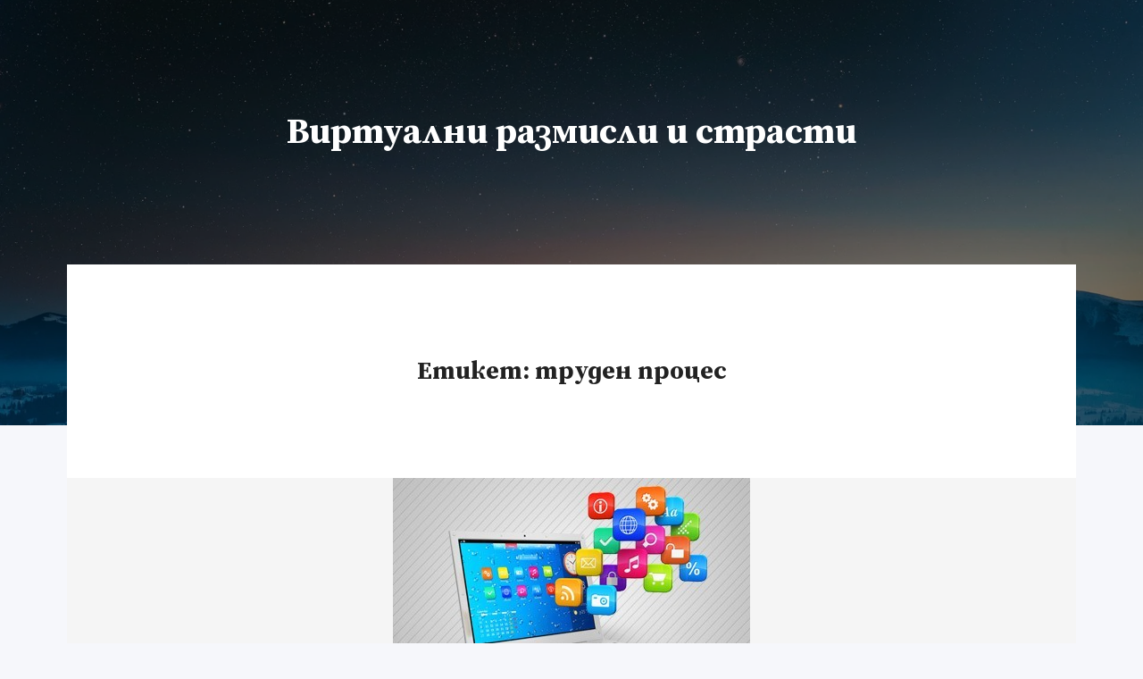

--- FILE ---
content_type: text/css; charset=utf-8
request_url: https://emilex.org/wp-content/themes/the-universe/style.css?ver=1.2.2
body_size: 9359
content:
 /*
Theme Name: The Universe
Theme URI: https://themeforest.net/item/the-universe-clean-simple-and-contentfocused-wordpress-blog-theme/19761647
Author: Nord Studio
Author URI: http://themeforest.net/user/nordstudio
Description: The Universe is a clean, simple and content-focused Wordpress theme for travelers, writers, photographers and bloggers. This theme is very easy to install and configure. The Universe is supported the live Customizer, you can quickly and easily change the design, layout and content of your site. The theme 100% responsive, mobile optimized and retina ready. The best choice for those who want create the personal blog or portfolio. 
Version: 1.2.2
Tags: one-column, right-sidebar, flexible-header, custom-background, custom-colors, custom-header, custom-menu, featured-image-header, featured-images, sticky-post, theme-options, threaded-comments, translation-ready
License: 
License URI: http://themeforest.net/licenses
Text Domain: the-universe
*/

/**
 * Table of Contents
 *
 * 1.0 - Html, body
 *   1.1 - Wrapper
 * 2.0 - Typography
 * 3.0 - Elements
 * 4.0 - Icons
 * 5.0 - Forms
 * 6.0 - Links
 * 7.0 - Alignments 
 * 8.0 - Header
 *   8.1 - Social Profiles
 * 9.0 - Primary Navigation
 * 10.0 - Content
 *   10.1 - Post
 *   10.2 - Navigations
 *   10.3 - Error pages
 *   10.4 - Author Bio
 *   10.5 - Post Formats
 *   10.6 - Comments
 * 11.0 - Media
 *   11.1 - Captions
 *   11.2 - Galleries
 * 12.0 - Footer
 * 13.0 - Sidebar
 *   13.1 - Widgets
 * 14.0 - Accessibility
 * 15.0 - Clearings
 * 16.0 - Media Queries

/*! normalize.css v8.0.1 | MIT License | github.com/necolas/normalize.css */html{line-height:1.15;-webkit-text-size-adjust:100%}body{margin:0}main{display:block}h1{font-size:2em;margin:.67em 0}hr{box-sizing:content-box;height:0;overflow:visible}pre{font-family:monospace,monospace;font-size:1em}a{background-color:transparent}abbr[title]{border-bottom:none;text-decoration:underline;text-decoration:underline dotted}b,strong{font-weight:bolder}code,kbd,samp{font-family:monospace,monospace;font-size:1em}small{font-size:80%}sub,sup{font-size:75%;line-height:0;position:relative;vertical-align:baseline}sub{bottom:-.25em}sup{top:-.5em}img{border-style:none}button,input,optgroup,select,textarea{font-family:inherit;font-size:100%;line-height:1.15;margin:0}button,input{overflow:visible}button,select{text-transform:none}[type=button],[type=reset],[type=submit],button{-webkit-appearance:button}[type=button]::-moz-focus-inner,[type=reset]::-moz-focus-inner,[type=submit]::-moz-focus-inner,button::-moz-focus-inner{border-style:none;padding:0}[type=button]:-moz-focusring,[type=reset]:-moz-focusring,[type=submit]:-moz-focusring,button:-moz-focusring{outline:1px dotted ButtonText}fieldset{padding:.35em .75em .625em}legend{box-sizing:border-box;color:inherit;display:table;max-width:100%;padding:0;white-space:normal}progress{vertical-align:baseline}textarea{overflow:auto}[type=checkbox],[type=radio]{box-sizing:border-box;padding:0}[type=number]::-webkit-inner-spin-button,[type=number]::-webkit-outer-spin-button{height:auto}[type=search]{-webkit-appearance:textfield;outline-offset:-2px}[type=search]::-webkit-search-decoration{-webkit-appearance:none}::-webkit-file-upload-button{-webkit-appearance:button;font:inherit}details{display:block}summary{display:list-item}template{display:none}[hidden]{display:none}
/*# sourceMappingURL=normalize.min.css.map */
* {
  box-sizing: border-box;
}
*:before,
*:after {
  box-sizing: border-box;
}

/**
 * 1.0 - Html, body
 */
html {
  font-size: 20px;
}
 
body {
  font-family: Poppins, -apple-system, BlinkMacSystemFont, "Helvetica Neue", Helvetica, sans-serif;
  line-height: 1.75;
  font-size: 1rem;
  font-weight: 400;
  background: #f6f7fb;
  color: #333;
  -webkit-font-smoothing: antialiased;
  -moz-osx-font-smoothing: grayscale;
}

.site {
  overflow: hidden;
}

.container {
  margin-right: auto;
  margin-left: auto;
  padding-left: 20px;
  padding-right: 20px;
}
@media (min-width: 768px) {
  .container {
    width: 760px;
  }
}
@media (min-width: 992px) {
  .container {
    width: 960px;
  }
}
@media (min-width: 1200px) {
  .container {
    width: 1170px;
  }
}

.container:before, 
.container:after {
  content: "";
  display: table;
}

.container:after {
  clear: both;
}

/**
 * 2.0 - Typography
 */
h1,
h2,
h3,
h4,
h5,
h6 {
  font-family: 'Source Serif Pro', Georgia, serif;
  font-weight: 700;
  line-height: 1.4;
  color: #222;
  margin: 1.5em 0 0.5em;
  text-rendering: optimizeLegibility;
}

h1 > a,
h2 > a,
h3 > a,
h4 > a,
h5 > a,
h6 > a {
  color: inherit;
}

h1 > a:hover,
h2 > a:hover,
h3 > a:hover,
h4 > a:hover,
h5 > a:hover,
h6 > a:hover {
  color: inherit;
  opacity: 0.75;
}

h1 {
  font-size: 2.369em;
  line-height: 1.1;
}

h2 {
  font-size: 1.777em;
  line-height: 1.3;
}

h3 {
  font-size: 1.333em;
  line-height: 1.5;
}

h4 {
  font-size: 1.2em;
  line-height: 1.8;
}

h5 {
  font-size: 1em;
  line-height: 1.8;
}

h6 {
  font-size: 0.82352941em;
  line-height: 1.8;
}

p {
  margin: 0 0 1.75em;
  padding: 0;
}

dfn,
cite,
em,
i {
	font-style: italic;
}

b,
strong {
  font-weight: 700;
}

blockquote {
  position: relative;
  font-family: 'Source Serif Pro', Georgia, serif;
  font-size: 1.2em;
  line-height: 1.5;
  margin-top: 2em;
  margin-bottom: 2em;
  border-left: 6px solid #eee;
  margin-left: 0;
  padding-left: 1.5em;
}

pre {
  border: 1px solid #eee;
  font-family: Monaco, Consolas, "Andale Mono", "DejaVu Sans Mono", monospace;
  font-size: 0.8em;
  margin: 0 0 1.7em;
  max-width: 100%;
  overflow: auto;
  padding: 1.25em;
  overflow: auto;
}

code,
kbd,
tt,
var,
samp {
  font-family: Monaco, Consolas, "Andale Mono", "DejaVu Sans Mono", monospace;
  font-size: 0.8em;
}

abbr,
acronym {
  border-bottom: 1px dotted #666;
  cursor: help;
}

mark,
ins {
  background: #eee;
  text-decoration: none;
}

big {
  font-size: 125%;
}

/**
 * 3.0 - Elements
 */
hr {
  background-color: #eee;
  border: 0;
  height: 1px;
  margin: 0 0 1.75em;
}

ul,
ol {
  margin: 0 0 1.75em 2em;
  padding: 0;
}

ul {
  list-style: disc;
}

ol {
  list-style: decimal;
  margin-left: 2em;
}

li > ul,
li > ol {
  margin-bottom: 0;
}

dl {
  margin-bottom: 1.75em;
}

dt {
  font-weight: 700;
}

dd {
  margin-bottom: 1.75em;
}

table,
th,
td {
  border: 1px solid #eee;
}

table {
  border-collapse: separate;
  border-spacing: 0;
  border-width: 1px 0 0 1px;
  margin: 0 0 1.75em;
  table-layout: fixed;
  /* Prevents HTML tables from becoming too wide */
  width: 100%;
}

caption,
th,
td {
  font-weight: normal;
  text-align: left;
}

th {
  border-width: 0 1px 1px 0;
  font-weight: 700;
}

td {
  border-width: 0 1px 1px 0;
}

th, td {
  padding: 0.4em;
}

img {
  -ms-interpolation-mode: bicubic;
  border: 0;
  height: auto;
  max-width: 100%;
  vertical-align: middle;
}

figure {
  margin: 0;
}

del {
  opacity: 0.8;
}

/**
 * 4.0 - Icons
 */
.menu-icon {
  display: inline-block;
  vertical-align: middle;
  position: relative;
  top: -1px;
  background: #222;
}

.menu-icon:before, 
.menu-icon:after {
  background: inherit;
}

.menu-icon, 
.menu-icon:before, 
.menu-icon:after {
  height: 2px;
  width: 20px;
  display: inline-block;
  vertical-align: middle;
}

.menu-icon:before, 
.menu-icon:after {
  position: absolute;
  content: '';
}

.menu-icon:before {
  left: 0;
  top: -7px; 
}

.menu-icon:after {
  bottom: -7px;
  left: 0;
}

.fa-bloglovin:before {
  content: "\f004";
}

.fa-vkontakte:before {
  content: "\f189";
}

.fa-f500px:before {
  content: "\f26e";
}

.fa-email:before {
  content: "\f003";
}

.fa-googleplus:before {
  content: "\f0d5";
}

/**
 * 5.0 - Forms
 */
button,
input,
textarea,
select {
	background-color: #fff;
	border-radius: 0;
	margin: 0;
	max-width: 100%;
	vertical-align: baseline;
	font-size: 0.9rem;
}

button,
input {
	line-height: normal;
}

input,
textarea,
select {
	background: #fff;
	border: 1px solid rgba(51, 51, 51, 0.14);
	color: #333;
  border-radius: 3px;
}

input:focus,
textarea:focus,
select:focus {
	background-color: transparent;
	border: 1px solid rgba(51, 51, 51, 0.23);
}

input:focus {
	outline: 2px solid #c1c1c1;
	outline: 2px solid rgba(51, 51, 51, 0.5);
}

button[disabled],
input[disabled],
select[disabled],
textarea[disabled] {
	cursor: default;
	opacity: .5;
}

button,
input[type="button"],
input[type="reset"],
input[type="submit"] {
  background-color: #57ad68;
  color: #fff;
	border: none;
	cursor: pointer;
	padding: 1em 1.3em;
	border-radius: 3px;
  font-size: 0.9rem;
}

button:hover,
input[type="button"]:hover,
input[type="reset"]:hover,
input[type="submit"]:hover,
button:focus,
input[type="button"]:focus,
input[type="reset"]:focus,
input[type="submit"]:focus {
  background-color: #468c54;
	outline: 0;
}

input[type="search"] {
	-webkit-appearance: textfield;
}

input[type="search"]::-webkit-search-cancel-button,
input[type="search"]::-webkit-search-decoration {
	-webkit-appearance: none;
}

button::-moz-focus-inner,
input::-moz-focus-inner {
	border: 0;
	padding: 0;
}

input[type="text"],
input[type="email"],
input[type="url"],
input[type="password"],
input[type="search"],
textarea {
	padding: 1em 1.3em;
}

textarea {
	overflow: auto;
	vertical-align: top;
}

input[type="text"]:focus,
input[type="email"]:focus,
input[type="url"]:focus,
input[type="password"]:focus,
input[type="search"]:focus,
textarea:focus,
select:focus {
	outline: 0;
}

label {
  cursor: pointer;
}

.post-password-form {
  font-size: 1rem;
}

.post-password-form > :last-child {
  margin-bottom: 0;
}

.post-password-form label {
	color: #bababa;
	font-size: 0.8em;
}

.post-password-form input[type="password"] {
  width: 190px;
  margin-left: 10px;
}

input[type="checkbox"],
input[type="radio"] {
	padding: 0;
  margin-right: 0.5em;
}

::placeholder {
  color: #bababa;
  opacity: 1;
}

.search-form .search-wrap {
  position: relative;
}

.search-form .search-field {
  display: block;
  width: 100%;
}

.search-form .search-submit {
  position: absolute;
  top: 50%;
  right: 20px;
  margin-top: -0.55em;
	padding: 0;
	background: transparent;
	color: #ccc;
	font-size: 1rem;
  line-height: 1;
}

.search-form .search-submit:hover {
	color: #111;
}

.required {
  color: #ff5a3a;
}

/**
 * 6.0 - Links
 */
a,
a:hover {
  text-decoration: none;
  color: #222;
}

a:hover {
  color: #666;
}

a:focus {
  outline: none;
}

.page-content a,
.entry-content a:not(.wp-block-button__link),
.post-meta a,
.author-link,
.logged-in-as a,
.comment-content a,
.comment-edit-link,
.comment-navigation a {
  color: #57ad68;
}

.page-content a:hover,
.entry-content a:not(.wp-block-button__link):hover,
.post-meta a:hover,
.author-link:hover,
.logged-in-as a:hover,
.comment-content a:hover,
.comment-edit-link:hover,
.comment-navigation a:hover {
  color: #468c54;
}

/**
 * 7.0 - Alignments
 */
.alignleft {
	display: inline;
	float: left;
  margin-right: 1.5em;
}

.alignright {
	display: inline;
	float: right;
  margin-left: 1.5em;
}

.aligncenter {
	display: block;
	margin-right: auto;
	margin-left: auto;
}

blockquote.alignleft,
.wp-caption.alignleft,
img.alignleft {
	margin: 0.3em 1.7em 1.7em 0;
}

blockquote.alignright,
.wp-caption.alignright,
img.alignright {
	margin: 0.3em 0 1.7em 1.7em;
}

blockquote.aligncenter,
.wp-caption.aligncenter,
img.aligncenter {
	clear: both;
	margin-top: 0.3em;
	margin-bottom: 1.7em;
}

.wp-caption.alignleft,
.wp-caption.alignright,
.wp-caption.aligncenter {
	margin-bottom: 1.2em;
}
 
/**
 * 8.0 - Header
 */
.site-header {
  position: relative;
  text-align: center;
  background-color: #1f1f21;
  padding-bottom: 180px;
  color: #bababa;
}

.has-header-image .site-header {
  background-size: cover;
  background-position: center;
}

.has-header-image .site-header:before {
  content: '';
  position: absolute;
  top: 0;
  bottom: 0;
  left: 0;
  right: 0;
  background-color: #000;
  opacity: 0.5;
}

.site-header a {
  color: #fff;
}

.site-header h1,
.site-header h2,
.site-header h3,
.site-header h4,
.site-header h5,
.site-header h6 {
  color: #fff;
}

.site-identity {
  position: relative;
  z-index: 10;
  margin: 120px 0;
}

.tagline {
  font-size: 0.8em;
  line-height: 1.6;
  max-width: 600px;
  width: 100%;
  margin: 0 auto 2em auto;
}

.site-title {
  margin: 0 0 0.25em;
  font-family: 'Source Serif Pro', Georgia, serif;
  font-size: 2em;
  line-height: 1.4;
  font-weight: 700;
}

.site-title a:hover {
  opacity: 0.8;
}

.custom-logo-link {
  display: inline-block;
  margin-bottom: 1em;
}

.custom-logo-link:only-child {
  margin: 0;
}

.custom-logo-link img {
  max-width: 200px;
  width: 100%;
  height: auto;
}

/**
 * 8.1 - Social Profiles
 */
.social-profiles {
  list-style: none;
  padding: 0;
  margin: 0;
  font-size: 0.8em;
}

.social-profiles li {
  margin: 3px;
  display: inline-block;
}

.social-profiles li a {
  display: inline-block;
  height: 3.375em;
  width: 3.375em;
  border: 1px solid rgba(255,255,255,0.2);
  border-radius: 100%;
  text-align: center;
  line-height: 3.375;
}

.social-profiles li a:hover {
  border-color: rgba(255,255,255,0.4);
}

.social-profiles li a i{
  line-height: 3.375;
}

/**
 * 9.0 - Navigations
 */
.primary-navigation {
  position: relative;
  z-index: 20;
  text-align: center;
  font-size: 0.7em;
  text-transform: uppercase;
  font-weight: 600;
  margin-top: 60px;
}

.primary-navigation ul {
  list-style: none;
  margin: 0;
  padding: 0;
}

.primary-navigation ul li {
  position: relative;
}

/**
 * 10.0 - Content
 */
.site-content {
  margin-top: -180px;
  margin-bottom: 100px;
  position: relative;
  z-index: 20;
}

.page-header {
  padding: 9%;
  text-align: center;
  background-color: #fff;
}

.page-title {
  font-size: 1.4em;
  line-height: 1.3;
  margin: 0 0 0.714285714em;
}

.taxonomy-description,
.search-description {
  max-width: 600px;
  width: 100%;
  font-size: 0.9em;
  margin: 0 auto;
}

.page-title:only-child,
.taxonomy-description > :last-child {
  margin-bottom: 0;
}

.section-title {
  font-size: 1.1em;
  line-height: 1.4;
  margin: 0 0 1.36363636em;
}

/**
 * 10.1 - Post
 */
.hentry,
.post-wrap {
  position: relative;
  background-color: #fff;
}

.hentry {
  border-top: 1px solid #f3f3f3;
}

.hentry:first-child,
.page-header + .has-post-thumbnail,
.hentry + .has-post-thumbnail {
  border: none;
} 

.hentry .inner,
.post-wrap .inner {
  padding: 9%;
}

.hentry .inner > :only-child {
  margin-bottom: 0;
}

.post-thumbnail,
.entry-attachment {
  display: block;
  text-align: center;
  background: #f5f5f5;
}

.entry-caption {
  color: #bababa;
  font-size: 0.8em;
  line-height: 1.6;
  padding: 3% 9%;
  border-bottom: 1px solid #f3f3f3;
}

.entry-header,
.entry-summary,
.entry-content,
.entry-footer {
  max-width: 700px;
  width: 100%;
  margin: 0 auto;
}

.entry-header {
  margin-bottom: 2.5em;
  text-align: center;
}

.cat-links {
  margin: 0 0 1.5em;
}

.cat-links a {
  display: inline-block;
  padding: 0.57142857em 1.4em 0.5em 1.4em;
  background: #466be0;
  color: #fff;
  margin: 5px;
  border-radius: 2em;
  font-size: 0.7em;
  font-weight: 600;
  text-transform: uppercase;
}

.cat-links a:hover {
  opacity: 0.8;
}

.entry-title {
  font-size: 2.7em;
  font-weight: 700;
  line-height: 1.15;
  letter-spacing: -0.015em;
  margin: 0 0 0.25em;
}

.attachment-title {
  word-wrap: break-word;
}

.entry-caption > :last-child,
.entry-summary > :last-child {
  margin-bottom: 0;
}

.tags-list {
  margin-bottom: 1.5em;
}

.tags-list a  {
  display: inline-block;
  padding: 0.25em 1.1em;
  border: 1px solid rgba(0,0,0,0.11);
  color: #bababa;
  margin-right: 2px;
  margin-bottom: 4px;
  border-radius: 4px;
  font-size: 0.8rem;
}

.tags-list a:hover  {
  border: 1px solid rgba(0,0,0,0.23);
  color: #999;
}

.post-meta,
.meta {
  color: #bababa;
  font-size: 0.9em;
}

.post-meta + .post-meta:before {
  content: ' ';
}

.sticky-badge {
  background: #168eb7;
  color: #fff;
  position: absolute;
  top: 0;
  left: 0;
  width: 3em;
  height: 3em;
  line-height: 3;
  text-align: center;
}

.entry-more {
  text-align: center;
  margin: 2.5em 0 0;
}

.entry-content .entry-more .more-link {
  font-size: 0.9em;
  display: inline-block;
  color: rgba(0,0,0,0.35);
  border: 1px solid rgba(0,0,0,0.11);
  padding: 0.6111111111em 1.5em;
  border-radius: 2em;
}

.entry-content .entry-more .more-link:hover {
  color: rgba(0,0,0,0.5);
  border-color: rgba(0,0,0,0.25);
}

.page-links {
  color: #b1b1b1;
  font-size: 0.8571rem;
  text-transform: uppercase;
}

/**
 * 10.2 - Navigations
 */
.pagination,
.image-navigation {
  text-align: center;
  margin: 60px 0;
  font-size: 0.9em;
}

.pagination .page-numbers:not(.dots),
.image-navigation .nav-links a {
  display: inline-block;
  height: 3.333333333em;
  width: 3.333333333em;
  text-align: center;
  line-height: 3.333333333;
  background-color: #fff;
  border-radius: 3px;
}

.pagination .page-numbers:not(.dots):hover,
.pagination .page-numbers.current:not(.dots),
.image-navigation .nav-links a:hover {
  background-color: #57ad68;
  color: #fff;
  font-weight: 400;
}

.pagination .dots {
  margin: 0 15px;
}

.comment-navigation {
  font-size: 0.9em;
}

.image-navigation .nav-previous,
.image-navigation .nav-next,
.comment-navigation .nav-previous,
.comment-navigation .nav-next {
  width: 50%;
}

.image-navigation .nav-previous,
.comment-navigation .nav-previous {
  float: left;
  text-align: left;
}

.image-navigation .nav-next,
.comment-navigation .nav-next {
  float: right;
  text-align: right;
}

.post-navigation .nav-links {
  display: table;
  width: 100%;
  table-layout: fixed;
  overflow: hidden;
}

.post-navigation .nav-next,
.post-navigation .nav-previous {
  display: table-cell;
  vertical-align: middle;
  width: 50%;
  padding: 80px 60px;
  background-color: #f1f1f1;
  background-size: cover;
  background-position: center;
  position: relative;
  text-align: center;
}

.post-navigation .nav-links > :only-child {
  width: 100%;
}

.post-navigation .nav-next:before,
.post-navigation .nav-previous:before {
  content: '';
  position: absolute;
  top: 0;
  left: 0;
  right: 0;
  bottom: -1px;
  height: 100%;
  background: transparent; 
  transition: all 0.3s ease-out; 
}

.post-navigation span {
  position: relative;
  z-index: 10;
}

.post-navigation .post-title {
  display: block;
  font-family: 'Source Serif Pro', Georgia, serif;
  font-size: 1.6rem;
  font-weight: 700;
  line-height: 1.3;
}

.post-navigation .post-title:hover {
  opacity: 0.7;
}

.post-navigation .nav-meta {
  display: inline-block;
  padding: 0.5em 1.4em;
  color: #333;
  border: 1px solid rgba(0,0,0,0.1);
  border-radius: 2em;
  font-size: 0.6em;
  font-weight: 600;
  text-transform: uppercase;
  margin-bottom: 1em;
}
.post-navigation .nav-meta,
.post-navigation .post-title {
  transition: all 0.3s ease-out; 
}

.page-links {
  font-size: 1rem;
  text-align: center;
}

.page-links span {
  display: inline-block;
}

.entry-content + .image-navigation {
  margin-top: 1.75rem;
}

/**
 * 10.3 - Error pages
 */
.not-found {
  background-color: #fff;
  padding: 9%;
  border-top: 1px solid #f3f3f3;
}

.not-found .page-content {
  max-width: 700px;
  width: 100%;
  margin: 0 auto;
  text-align: center;
}

.search-no-results .not-found .search-form,
.error404 .not-found .search-form {
  margin: 1.75em 0;
}

/**
 * 10.4 - Author Bio
 */
.author-info {
  padding: 9%;
  background-color: #fff;
  border-top: 1px solid #f3f3f3;
}

.author-inner {
  max-width: 700px;
  width: 100%;
  margin: 0 auto;
}

.author-avatar {
  float: left;
  width: 4.5em;
}

.author-avatar img {
  max-width: 4.5em;
  height: auto;
  border-radius: 100%;
}

.author-description {
  margin-left: 6.666666666666em;
  margin-top: -5px;
  font-size: 0.9em;
  line-height: 1.65;
}

.author-bio {
  margin-bottom: 1em;
}

.taxonomy-description + .author-contact-links {
  margin-top: 1em;
  margin-bottom: 0;
}

.author-contact-links {
  margin-bottom: 1em;
}

.page-header .author-avatar {
  float: none;
  text-align: center;
  width: 100%;
  margin-bottom: 1rem;
}

/**
 * 10.6 - Comments
 */
.comments-area {
  border-top: 1px solid #f3f3f3;
  padding: 9%;
  background-color: #fff;
}
 
.comments-inner {
  max-width: 700px;
  width: 100%;
  margin: 0 auto;
}

.comment-list,
.comment-list .children {
  list-style: none;
  margin: 0;
  padding: 0;
} 

.comment-list li {
  margin-bottom: 2em;
}

.comment-list .children {
  margin-left: 4em;
  margin-top: 2em;
}

.comment-meta {
  font-size: 0.8em;
  line-height: 1.6;
}

.comment-author {
  position: relative;
  z-index: 2;
}

.comment-author .avatar {
  height: 2.5rem;
  width: 2.5rem;
  border-radius: 100%;
  float: left;
  margin-right: 1rem;
}

.comment-author .fn {
  font-weight: 400;
}

.bypostauthor .fn:after {
  content: 'Author';
  color: #bababa;
  margin-left: 5px;
}

.comment-metadata {
  font-size: 0.875em;
}

.comment-metadata > a {
  color: #bababa;
}

.comment-metadata > a:hover {
  color: #414141;
}

.comment-awaiting-moderation {
  margin: 0;
  color: #fb6c31;
}

.comment-awaiting-moderation:before {
  content: '\f06a';
  font-family: 'FontAwesome';
  margin-right: 5px;
}

.comment-content {
  font-size: 0.9em;
  line-height: 1.65;
  margin: 1em 0;
}

.comment-content > :last-child,
.comment-content > :only-child {
  margin: 0;
}

.comment-reply-link {
  display: inline-block;
  padding: 0.25em 1.1em;
  border: 1px solid rgba(0,0,0,0.11);
  color: #bababa;
  border-radius: 4px;
  font-size: 0.7rem;
}

.comment-reply-link:hover {
  border: 1px solid rgba(0,0,0,0.23);
  color: #999;
}

.comment-respond {
  margin-top: 2rem;
}

.comment-respond:only-child {
  margin-top: 0;
}

.comment-list + .comment-respond,
.comment-navigation + .comment-respond {
  margin-top: 3rem;
}

.comment-notes,
.logged-in-as {
  font-size: 0.8em;
}

.comment-reply-title {
  margin: 0 0 0.5em;
}

.comment-form p {
  margin-bottom: 20px;
}

.comment-form > :last-child {
  margin-bottom: 0;
}

.comment-form textarea {
  width: 100%;
}

.comment-form input[type="text"],
.comment-form input[type="email"],
.comment-form input[type="url"] {
  max-width: 350px;
}

/**
 * 10.7 - Related Posts
 */

.entry-related-posts {
  border-top: 1px solid #f3f3f3;
  padding: 9%;
  background-color: #fff;
}
 
.entry-related-posts .inner {
  max-width: 700px;
  width: 100%;
  margin: 0 auto;
}

.related-posts {
  display: flex;
  margin-left: -12px;
  margin-right: -12px;
}

.related-post {
  flex-basis: 33.3333333%;
  max-width: 33.3333333%;
  padding-left: 12px;
  padding-right: 12px;
  font-size: 0.9em;
  line-height: 1.5;
}

.related-post .post-thumbnail {
  margin-bottom: 1em;
  background: none;
}

/**
 * 10.8 - Activate Page
 */

.widecolumn {
  background-color: #fff;
}

.wp-activate-container {
  padding: 9%;
}

.wp-activate-container h2 {
  margin-top: 0;
}

/**
 * 10.9 - Gutenberg
 */
.entry-content pre.wp-block-verse {
  font-family: 'Source Serif Pro', Georgia, serif;
  font-size: 1em;
  white-space: nowrap;
  overflow: auto;
  border: 1px dashed #e2e2e2;
  padding: 1em 1.5em;
}

.entry-content .wp-block-separator {
  border: none;
  border-bottom: 1px solid #ddd;
  margin: 1.75em auto;
  height: auto;
}

.entry-content .wp-block-separator.is-style-dots:before {
  color: #bbb;
}

.entry-content .wp-block-separator.is-style-dots {
  background: none;
  border: none;
  text-align: center;
  max-width: none;
  line-height: 1;
  height: auto;
}

.entry-content .wp-block-table td, 
.entry-content .wp-block-table th {
  border-color: #dedede;
}

@media only screen and (min-width: 768px) {
  .entry-content .wp-block-columns .wp-block-column > *:last-child {
    margin-bottom: 0;
  }
}

@media only screen and (min-width: 768px) {
  .entry-content .wp-block-columns .wp-block-column > *:first-child {
    margin-top: 0;
  }
}

@media (min-width:600px){
  .entry-content .wp-block-column:nth-child(odd){
    margin-right: 20px
  }
  .entry-content .wp-block-column:not(:first-child),
  .entry-content .wp-block-column:nth-child(2n){
    margin-left: 20px
  }
  .entry-content .wp-block-column:not(:last-child){
    margin-right: 20px
  }

  .entry-content .has-3-columns .wp-block-column:nth-child(odd),
  .entry-content .has-4-columns .wp-block-column:nth-child(odd){
    margin-right: 15px
  }
  .entry-content .has-3-columns .wp-block-column:not(:first-child),
  .entry-content .has-3-columns .wp-block-column:nth-child(2n),
  .entry-content .has-4-columns .wp-block-column:not(:first-child),
  .entry-content .has-4-columns .wp-block-column:nth-child(2n){
    margin-left: 15px
  }
  .entry-content .has-3-columns .wp-block-column:not(:last-child),
  .entry-content .has-4-columns .wp-block-column:not(:last-child){
    margin-right: 15px
  }

  .entry-content .has-5-columns .wp-block-column:nth-child(odd),
  .entry-content .has-6-columns .wp-block-column:nth-child(odd){
    margin-right: 10px
  }
  .entry-content .has-5-columns .wp-block-column:not(:first-child),
  .entry-content .has-5-columns .wp-block-column:nth-child(2n),
  .entry-content .has-6-columns .wp-block-column:not(:first-child),
  .entry-content .has-6-columns .wp-block-column:nth-child(2n){
    margin-left: 10px
  }
  .entry-content .has-5-columns .wp-block-column:not(:last-child),
  .entry-content .has-6-columns .wp-block-column:not(:last-child){
    margin-right: 10px
  }
}

.entry-content .wp-block-gallery {
  margin-left: 0;
  margin-bottom: 1.75em;
}

.entry-content .wp-block-archives li, 
.entry-content .wp-block-categories li, 
.entry-content .wp-block-latest-posts li {
  color: #bababa;
}

.entry-content .wp-block-archives, 
.entry-content .wp-block-categories, 
.entry-content .wp-block-latest-posts {
  padding: 0;
  margin-left: 0;
  margin-bottom: 1.75em;
  list-style: none;
}

.entry-content .wp-block-archives.aligncenter, 
.entry-content .wp-block-categories.aligncenter {
  text-align: center;
}

.entry-content .wp-block-categories li ul {
  list-style: none;
  padding-left: 0;
}

.entry-content .wp-block-categories ul > li > a::before {
  content: "– ";
}

.entry-content .wp-block-latest-posts__post-date {
  font-size: 0.8em;
  color: #a1a1a1;
}

.entry-content .wp-block-button {
  margin-bottom: 1.75em;
}

.entry-content .wp-block-button.alignleft,
.entry-content .wp-block-button.alignright {
  margin-bottom: 0;
}

.entry-content .wp-block-quote {
  margin-bottom: 1.75em;
}

.entry-content .wp-block-quote:not(.is-large):not(.is-style-large) {
  border-left: 6px solid #eee;
  padding-left: 1.5em;
  font-size: 1em;
}

.entry-content .wp-block-quote p {
  margin-bottom: 1em;
}

.entry-content .wp-block-quote__citation, 
.entry-content .wp-block-quote cite, 
.entry-content .wp-block-quote footer {
  color: #a1a1a1;
  font-family: Poppins, -apple-system, BlinkMacSystemFont, "Helvetica Neue", Helvetica, sans-serif;
  font-size: 0.7em;
  font-style: normal;
  text-transform: uppercase;
  letter-spacing: 0.142857em;
}

.entry-content .wp-block-quote.is-large, 
.entry-content .wp-block-quote.is-style-large {
  margin: 2em 0;
  padding: 0 1.5em;
  border-left: none;
  font-size: 1em;
}

.entry-content .wp-block-quote.is-large p, 
.entry-content .wp-block-quote.is-style-large p {
  font-size: 1.2em;
  font-style: italic;
  line-height: 1.6;
}

.entry-content .wp-block-pullquote {
  border-color: #e1e1e1;
  padding: 2.5em;
  margin-bottom: 1.75em;
}

.entry-content .wp-block-pullquote.alignleft, 
.entry-content .wp-block-pullquote.alignright {
  padding: 1.5em 0;
  margin-top: 0.5em;
}

.entry-content .wp-block-pullquote.aligncenter {
  margin: 2em 0;
} 

.entry-content .wp-block-pullquote blockquote {
  padding: 0 1em;
  margin: 0;
  font-size: 1em;
  line-height: 1.75;
  border-left: none;
}

.entry-content .wp-block-pullquote blockquote p {
  margin-bottom: 1em;
  font-size: 1.2em;
  line-height: 1.6;
}

.entry-content .wp-block-pullquote.alignleft p, 
.entry-content .wp-block-pullquote.alignright p {
  font-size: 1em;
}

.entry-content .wp-block-pullquote__citation, 
.entry-content .wp-block-pullquote cite, 
.entry-content .wp-block-pullquote footer {
  color: #a1a1a1;
  font-family: Poppins, -apple-system, BlinkMacSystemFont, "Helvetica Neue", Helvetica, sans-serif;
  font-size: 0.7em;
  font-style: normal;
  text-transform: uppercase;
  letter-spacing: 0.142857em;
}

.entry-content .has-text-color .wp-block-pullquote__citation, 
.entry-content .wp-block-pullquote .has-text-color cite, 
.entry-content .wp-block-pullquote .has-text-color footer {
  color: inherit;
}

.entry-content .wp-block-pullquote.is-style-solid-color blockquote cite {
  text-transform: uppercase;
}

.entry-content .wp-block-image .alignleft {
  margin-right: 1.5em;
}

.entry-content .wp-block-image .alignright {
  margin-left: 1.5em;
}

.entry-content .wp-block-video figcaption,
.entry-content .wp-block-embed figcaption,
.entry-content .wp-block-audio figcaption,
.entry-content .wp-block-image figcaption {
  color: #999;
  font-size: 0.8em;
  line-height: 1.6;
}

.entry-content .wp-block-video,
.entry-content .wp-block-audio,
.entry-content .wp-block-embed {
  margin-bottom: 1.75em;
}

.entry-content .wp-block-video.alignleft,
.entry-content .wp-block-video.alignright,
.entry-content .wp-block-audio.alignleft,
.entry-content .wp-block-audio.alignright,
.entry-content .wp-block-embed.alignleft,
.entry-content .wp-block-embed.alignright {
  margin-bottom: 0.6em;
}

.entry-content .wp-block-video video {
  margin-bottom: 0;
}

.entry-content .wp-block-cover-image .wp-block-cover-image-text, 
.entry-content .wp-block-cover-image .wp-block-cover-text, 
.entry-content .wp-block-cover-image h2, 
.entry-content .wp-block-cover .wp-block-cover-image-text, 
.entry-content .wp-block-cover .wp-block-cover-text, 
.entry-content .wp-block-cover h2 {
  font-size: 1.3em;
}
 
/**
 * 11.0 - Media
 */
.page-content img.wp-smiley,
.entry-content img.wp-smiley,
.comment-content img.wp-smiley {
	border: none;
	margin-top: 0;
	margin-bottom: 0;
	padding: 0;
}

audio,
canvas {
	display: inline-block;
}

embed,
iframe,
object,
video {
	margin-bottom: 1.75em;
	max-width: 100%;
	vertical-align: middle;
}

p > embed,
p > iframe,
p > object,
p > video {
	margin-bottom: 0;
}

.wp-audio-shortcode,
.wp-video,
.wp-playlist.wp-audio-playlist {
	margin-top: 0;
	margin-bottom: 1.75em;
}

.wp-playlist.wp-playlist {
	padding-bottom: 0;
}

.wp-playlist .wp-playlist-tracks {
	margin-top: 0;
}

.wp-playlist-item .wp-playlist-caption {
	border-bottom: 0;
	padding: 12px 0;
}

.wp-playlist-item .wp-playlist-item-length {
	top: 10px;
}

/**
 * 11.1 - Captions
 */
.wp-caption {
	margin-bottom: 1.75em;
	max-width: 100%;
}

.wp-caption img[class*="wp-image-"] {
	display: block;
	margin: 0;
}

.wp-caption-text {
	color: #bababa;
	padding: 1em 0 0;
	font-size: 0.8em;
  line-height: 1.6;
}

.wp-caption.aligncenter .wp-caption-text {
  text-align: center;
}

/**
 * 11.2 - Galleries
 */
.gallery {
  display: flex;
  flex: 0 1 auto;
  flex-direction: row;
  flex-wrap: wrap;
  justify-content: center;
  margin-right: -7.5px;
  margin-left: -7.5px;
  margin-bottom: 10px;
}

.gallery-columns-2 {
  margin-right: -10px;
  margin-left: -10px;
  margin-bottom: 10px;
}

.gallery-columns-3 {
  margin-right: -10px;
  margin-left: -10px;
  margin-bottom: 20px;
}

.gallery .gallery-item {
    flex: 0 0 auto;
    flex-basis: 100%;
    max-width: 100%;
    padding-right: 7.5px;
    padding-left: 7.5px;
    margin-bottom: 15px;
}

.gallery-columns-2 .gallery-item {
  padding-right: 10px;
  padding-left: 10px;
  margin-bottom: 20px; 
}

.gallery-columns-3 .gallery-item {
  padding-right: 10px;
  padding-left: 10px;
  margin-bottom: 20px; 
}

.gallery-columns-2 .gallery-item {
  flex-basis: 50%;
  max-width: 50%;
}

.gallery-columns-3 .gallery-item {
  flex-basis: 33.3333333333%;
  max-width: 33.3333333333%;
}

.gallery-columns-3 .gallery-caption {
  line-height: 1.5;
}

.gallery-columns-4 .gallery-item {
  flex-basis: 25%;
  max-width: 25%;
}

.gallery-columns-4 .gallery-caption {
  line-height: 1.4;
}

.gallery-columns-5 .gallery-item {
  flex-basis: 20%;
  max-width: 20%;
}

.gallery-columns-6 .gallery-item {
  flex-basis: 16.666666666%;
  max-width: 16.666666666%;
}

.gallery-columns-7 .gallery-item {
  flex-basis: 14.285714%;
  max-width: 14.285714%;
}

.gallery-columns-8 .gallery-item {
  flex-basis: 12.5%;
  max-width: 12.5%;
}

.gallery-columns-9 .gallery-item {
  flex-basis: 11.1111111111%;
  max-width: 11.1111111111%;
}

.gallery-columns-5 .gallery-caption,
.gallery-columns-6 .gallery-caption,
.gallery-columns-7 .gallery-caption,
.gallery-columns-8 .gallery-caption,
.gallery-columns-9 .gallery-caption {
  display: none;
}

/**
 * 11.3 - Post Formats
 */
.entry-format {
  background: #f5f5f5;
}

/**
 * 11.3.1 - Gallery Post Format
 */

.entry-format-gallery {
  text-align: center;
}

.entry-format-gallery .owl-carousel .owl-item img {
  display: inline;
  width: auto;
  height: auto;
}

.entry-format-gallery .owl-carousel .owl-nav {
  position: absolute;
  top: 50%;
  left: 60px;
  right: 60px;
  margin-top: -1.3em;
}

.entry-format-gallery .owl-carousel .owl-nav .owl-prev,
.entry-format-gallery .owl-carousel .owl-nav .owl-next {
  background-color: rgba(0,0,0,0.15);
  color: #fff;
  width: 2.6em;
  height: 2.6em;
  line-height: 2.6em;
  text-align: center;
  border-radius: 3px;
  transition: all 0.3s ease-out;
}

.entry-format-gallery .owl-carousel .owl-nav .owl-prev:hover,
.entry-format-gallery .owl-carousel .owl-nav .owl-next:hover {
  background-color: rgba(0,0,0,0.35);
}

.entry-format-gallery .owl-carousel .owl-nav .owl-prev {
  float: left;
}

.entry-format-gallery .owl-carousel .owl-nav .owl-next {
  float: right;
}

/**
 * 11.3.2 - Video Post Format
 */

.entry-format-audio .wp-audio-shortcode, 
.entry-format-video .wp-video, 
.entry-format-audio .wp-playlist.wp-audio-playlist {
  margin-bottom: 0;
}

/**
 * 12.0 - Footer
 */
.site-footer {
  background: #1b1b1d;
  color: rgba(255,255,255,0.6);
  font-size: 0.8em;
  line-height: 1.6;
}

.site-footer a {
  color: #fff;
}

.site-footer a:hover {
  opacity: 0.6;
}

.site-footer h1,
.site-footer h2,
.site-footer h3,
.site-footer h4,
.site-footer h5,
.site-footer h6 {
  color: #fff;
}

.site-footer input[type="text"],
.site-footer input[type="email"],
.site-footer input[type="url"],
.site-footer input[type="password"],
.site-footer input[type="search"],
.site-footer input[type="number"],
.site-footer input[type="tel"],
.site-footer input[type="range"],
.site-footer input[type="date"],
.site-footer input[type="month"],
.site-footer input[type="week"],
.site-footer input[type="time"],
.site-footer input[type="datetime"],
.site-footer input[type="datetime-local"],
.site-footer input[type="color"],
.site-footer textarea {
  border: none;
  background-color: rgba(255,255,255,0.035);
  color: #fff;
}

.site-footer input[type="text"]:focus,
.site-footer input[type="email"]:focus,
.site-footer input[type="url"]:focus,
.site-footer input[type="password"]:focus,
.site-footer input[type="search"]:focus,
.site-footer input[type="number"]:focus,
.site-footer input[type="tel"]:focus,
.site-footer input[type="range"]:focus,
.site-footer input[type="date"]:focus,
.site-footer input[type="month"]:focus,
.site-footer input[type="week"]:focus,
.site-footer input[type="time"]:focus,
.site-footer input[type="datetime"]:focus,
.site-footer input[type="datetime-local"]:focus,
.site-footer input[type="color"]:focus,
.site-footer textarea:focus {
  background-color: rgba(255,255,255,0.07);
}

.site-footer select {
  background-color: rgba(255,255,255,0.035);
  color: rgba(255,255,255,0.6);
}

.site-footer select:focus {
  background-color: rgba(255,255,255,0.07);
}

.site-footer ::-webkit-input-placeholder {
  color: rgba(255,255,255,0.4);
}

.site-footer ::-moz-placeholder {
  color: rgba(255,255,255,0.4);
}

.site-footer :-moz-placeholder {
  color: rgba(255,255,255,0.4);
}

.site-footer :-ms-input-placeholder {
  color: rgba(255,255,255,0.4);
}

.secondary {
  padding: 80px 0;
  background: #1f1f21;
}

.site-info {
  padding: 80px 0;
}

.site-footer .social-profiles {
  font-size: 0.9rem;
  text-align: center;
  margin-bottom: 2em;
}

.site-footer .social-profiles a {
  border: none;
  background-color: rgba(255,255,255,0.03);
}

.site-footer .social-profiles a:hover {
  background-color: rgba(255,255,255,0.1);
  opacity: 1;
}

.site-copyright {
  max-width: 600px;
  width: 100%;
  margin: 0 auto;
  text-align: center;
}

/**
 * 13.0 - Widgets
 */

.widget-areas {
  margin-left: -30px;
  margin-right: -30px;
}

.widget-areas .widget-area {
  padding-left: 30px;
  padding-right: 30px;
  float: left;
  width: 33.33333333333%;
}

.widget {
  margin-bottom: 40px;
}

.widget:last-child,
.widget:only-child {
  margin-bottom: 0;
}

.widget-title {
  font-family: Poppins, -apple-system, BlinkMacSystemFont, "Helvetica Neue", Helvetica, sans-serif;
  font-size: 0.7rem;
  font-weight: 600;
  text-transform: uppercase;
  margin: 0 0 1.42857142em;
}

.widget .post-date,
.widget .rss-date {
  display: block;
  font-size: 0.875em;
}

.widget form p {
  margin-bottom: 1em;
}

.widget input,
.widget select,
.widget textarea {
  width: 100%;
}

.widget_archive ul,
.widget_categories ul,
.widget_links ul,
.widget_meta ul,
.widget_nav_menu ul,
.widget_pages ul,
.widget_recent_comments ul,
.widget_recent_entries ul,
.widget_rss ul,
.the-universe-widget-recent-posts ul {
	list-style: none;
	margin: 0;
	padding: 0;
}

.widget_archive li,
.widget_categories li,
.widget_links li,
.widget_meta li,
.widget_nav_menu li,
.widget_pages li,
.widget_recent_comments li,
.widget_recent_entries li,
.widget_rss li {
  margin-bottom: 0.625em;
}

.widget_archive ul li:last-child,
.widget_categories ul li:last-child,
.widget_links ul li:last-child,
.widget_meta ul li:last-child,
.widget_nav_menu ul li:last-child,
.widget_pages ul li:last-child,
.widget_recent_comments ul li:last-child,
.widget_recent_entries ul li:last-child,
.widget_rss ul li:last-child {
  margin-bottom: 0;
}

.widget_nav_menu .sub-menu a:before {
  content: '';
  display: inline-block;
  vertical-align: middle;
  width: 6px;
  height: 6px;
  background-color: rgba(255,255,255,0.2);
  border-radius: 100%;
  margin-right: 8px;
}

.widget_nav_menu .sub-menu {
  margin: 0.625em 0;
  margin-left: 1.5em;
}

.widget_search .search-form .search-wrap {
  max-width: 500px;
  width: 100%;
}

.widget_search .search-form .search-field {
  display: block;
}

.widget_search .search-form .search-submit {
  color: rgba(255,255,255,0.7);
}

.widget_search .search-form .search-submit:hover {
  color: rgba(255,255,255,1);
}

.tagcloud a {
  display: inline-block;
  padding: 0.25em 1.1em;
  border: 1px solid rgba(255,255,255,0.11);
  color: rgba(255,255,255,0.6);
  border-radius: 4px;
  font-size: 0.7rem !important;
  margin-right: 2px;
  margin-bottom: 6px;
}

.tagcloud a:hover {
  border-color: rgba(255,255,255,0.2);
  color: #fff;
  opacity: 1;
}

.widget_categories .children {
  margin-top: 0.625em;
  margin-left: 1em;
}

.widget_archive span,
.widget_categories span {
  font-size: 0.875em;
  color: rgba(255,255,255,0.4);
}

.widget_archive select,
.widget_categories select {
  width: 100%;
  max-width: 500px;
  cursor: pointer;
  font-size: 1em;
}

.widget_calendar #calendar_wrap {
  max-width: 500px;
}

.widget_calendar table, 
.widget_calendar th, 
.widget_calendar td {
  border-color: rgba(255, 255, 255, 0.09);
}

.widget_calendar table td,
.widget_calendar table th {
  text-align: center;
}

.widget_calendar table tbody td {
  font-size: 0.875em;
}

.widget_calendar thead th {
  padding: 8px 0;
  font-family: 'Source Serif Pro', Georgia, serif;
}

.textwidget > :last-child {
  margin-bottom: 0;
}

/**
 * 14.0 - Accessibility
 */
/* Text meant only for screen readers */
.screen-reader-text,
.says {
	clip: rect(1px, 1px, 1px, 1px);
	height: 1px;
	overflow: hidden;
	position: absolute;
	width: 1px;
}

/**
 * 15.0 - Clearings
 */
.clearfix:after,
.page-header:after,
.entry-content:after,
.author-info:after,
.paging-navigation .nav-links:after,
.post-navigation .nav-links:after,
.image-navigation .nav-links:after,
.comment-navigation:after,
.comment-meta:after,
.textwidget:after {
  content: '';
  display: table;
  clear: both;
}

/**
 * 16.0 - Animation
 */
a,
input,
select,
textarea,
button {
  transition: all 0.2s ease-out; 
}

.menu-icon,
.menu-icon:before,
.menu-icon:after {
  transition: all 0.3s ease-out; 
}

/**
 * 16.0 Media Queries
 */

@media (min-width: 1600px) {
  .container {
    width: 1300px;
  }
}

@media (max-width: 1199px) {
  .container {
    width: 100%;
  }

  .widget-areas {
    margin-left: -20px;
    margin-right: -20px;
  }

  .widget-areas .widget-area {
    padding-left: 20px;
    padding-right: 20px;
  }
}

@media (min-width: 992px) {
  .primary-navigation .menu-container,
  .primary-navigation > .nav-menu {
    display: block !important;
  }

  .primary-navigation .nav-menu > li,
  .primary-navigation > .nav-menu > ul > li {
    display: inline-block;
    margin: 0 25px;
  }

  .primary-navigation a {
    color: rgba(255,255,255,0.5);
  }

  .primary-navigation .nav-menu li:hover > a,
  .primary-navigation .nav-menu .current-menu-item > a {
    color: rgba(255,255,255,1);
  }

  .primary-navigation .nav-menu > .menu-item-has-children > a:after,
  .primary-navigation > .nav-menu > ul > .menu-item-has-children > a:after {
    display: inline-block;
    content: "\f107";
    font-family: 'FontAwesome';
    opacity: 0.7;
    margin-left: 6px;
    font-size: 0.857142857em;
  }

  .primary-navigation .nav-menu .sub-menu > .menu-item-has-children > a:after {
    content: "\f105";
    font-family: 'FontAwesome';
    font-size: 1em;
    opacity: 0.7;
    position: absolute;
    right: 20px;
    top: 50%;
    margin-top: -0.8333333em;
  }

  .primary-navigation .nav-menu .sub-menu {
    position: absolute;
    top: 100%;
    left: 0;
    z-index: 50;
    width: 10rem;
    background: #1b1b1d;
    padding: 1.25em 0;
    border-radius: 3px;
    margin-top: 40px;
    text-align: left;
    font-size: 0.6rem;
    visibility: hidden;
    opacity: 0;  
    transition: all 0.2s ease-out; 
  }

  .primary-navigation .nav-menu .sub-menu li {
    margin: 0;
  }

  .primary-navigation .nav-menu li:hover > .sub-menu {
    visibility: visible;
    opacity: 1;
    margin-top: 10px;
  }

  .primary-navigation .nav-menu .sub-menu a {
    display: block;
    padding: 0.5833333em 2.5em;
  }

  .primary-navigation .nav-menu .sub-menu li > .sub-menu {
    top: -1.25em;
    left: 100%;
    margin-left: 1px;
  }

  .primary-navigation .nav-menu .sub-menu li:hover > .sub-menu {
    margin-top: 0;
  }

  .primary-navigation .nav-menu .sub-menu:before {
    content: '';
    position: absolute;
    top: -10px;
    left: 0;
    height: 10px;
    width: 100%;
  }

  .primary-navigation .nav-menu .sub-menu li > .sub-menu:before {
    content: '';
    position: absolute;
    top: 0;
    height: 100%;
    width: 1px;
  }

  .primary-navigation .nav-menu .sub-menu li > .sub-menu:before {
    left: -1px;
  }

  .sticky-menu {
    background-color: #2d2e38;
    position: fixed;
    top: 0;
    left: 0;
    right: 0;
    padding: 25px 0;
    z-index: 100;
    display: none;
  }

  .admin-bar .sticky-menu {
    top: 32px;
  }

  .sticky-menu .primary-navigation {
    margin-top: 0;
  }

  .sticky-menu .primary-navigation .nav-menu .sub-menu {
    background-color: #2d2e38;
    transition: margin 0.2s ease-out;
  }

  .nav-toggle {
    display: none;
  }
}

@media (max-width: 991px) {
  html {
    font-size: 18px;
  }

  .site-identity {
    margin: 120px 0;
  }

  .primary-navigation {
    position: relative;
    text-align: left;
    margin-top: 0;
    z-index: 30;
    margin: 0 -20px;
  }
  
  .primary-navigation .nav-toggle {
    display: block;
    text-align: center;
    padding: 1rem 1.875rem;
    background-color: rgba(0,0,0,0.1);
  }

  .primary-navigation .nav-toggle:hover {
    background-color: rgba(0,0,0,0.3);
  }

  .primary-navigation .menu-container,
  .primary-navigation > .nav-menu {
    display: none;
    position: absolute;
    top: 100%;
    left: 0;
    right: 0;
    background: #1f1f21;
    z-index: 50;
  }

  .primary-navigation .nav-toggle .menu-icon {
    background-color: #fff;
    margin-right: 10px;
  }

  .primary-navigation .nav-menu li {
    border-top: 1px solid rgba(255,255,255,0.03);
  }

  .primary-navigation .nav-menu > :first-child {
    border: none;
  }

  .primary-navigation .nav-menu a {
    color: rgba(255,255,255,0.5);
  }

  .primary-navigation .nav-menu li:hover > a,
  .primary-navigation .nav-menu .current-menu-item > a {
    color: rgba(255,255,255,1);
  }

  .primary-navigation .nav-menu li a {
    display: block;
    padding: 1rem 1.875rem;
  }
  
  .primary-navigation .nav-menu .sub-menu li a {
    padding-left: 3.125rem;
  }
  
  .primary-navigation .nav-menu .sub-menu .sub-menu li a {
    padding-left: 4.375rem;
  }
  
  .primary-navigation .nav-menu .sub-menu .sub-menu .sub-menu li a {
    padding-left: 5.625rem;
  }

  .sticky-menu {
    display: none;
  }

  .entry-format-gallery .owl-carousel .owl-nav {
    left: 30px;
    right: 30px;
  }

  .secondary {
    padding: 50px 20px;
  }
}

@media (max-width: 767px) {
  html {
    font-size: 16px;
  }

  .alignright,
  .alignleft {
    float: none;
    display: block;
  }
  
  blockquote.alignleft, 
  .wp-caption.alignleft, 
  img.alignleft,
  blockquote.alignright, 
  .wp-caption.alignright, 
  img.alignright {
    margin-right: auto;
    margin-left: auto;
  }

  .site-header {
    padding-bottom: 80px;
  }

  .site-identity {
    margin: 60px 0;
  }

  .site-content {
    margin-bottom: 60px;
    margin-top: -80px;
  }

  .hentry + .hentry {
    margin-top: 30px;
  }

  .entry-title {
    font-size: 2.3em;
  }

  .related-post + .related-post {
    margin-top: 2em;
  }

  .related-post .post-thumbnail {
    display: inline-block;
  }

  .comment-list .children {
    margin-left: 1.5em;
  }

  .pagination, 
  .image-navigation {
    margin: 30px 0;
  }

  .pagination .page-numbers:not(.dots), 
  .image-navigation .nav-links a {
    width: 3em;
    height: 3em;
    line-height: 3em;
  }

  .post-navigation .nav-links,
  .post-navigation .nav-next,
  .post-navigation .nav-previous {
    display: block;
    width: 100%;
    min-height: auto;
  }

  .secondary {
    padding: 30px 0;
  }

  .widget-areas {
    margin-left: 0;
    margin-right: 0;
  }

  .widget-areas .widget-area {
    float: none;
    width: 100%;
  }

  .widget-areas .widget-area + .widget-area {
    margin-top: 30px;
  }

  .widget {
    margin-bottom: 30px;
  }

  .site-info {
    padding: 30px 0;
  }
}

@media (min-width: 481px) and (max-width: 767px) {
  .gallery-columns-6 .gallery-item,
  .gallery-columns-7 .gallery-item,
  .gallery-columns-8 .gallery-item,
  .gallery-columns-9 .gallery-item {
    flex-basis: 20%;
    max-width: 20%;
  } 
}

@media (max-width: 480px) {
  .container {
    padding-left: 10px;
    padding-right: 10px;
  }

  blockquote {
    margin-left: 0;
    margin-right: 0;
  }

  .primary-navigation {
    margin: 0 -10px;
  }

  .cat-links {
    margin-bottom: 0.75em;
  }

  .cat-links a {
    font-size: 0.6em;
  }

  .entry-title {
    font-size: 2em;
  }

  .author-info .author-avatar {
    float: none;
    margin-bottom: 1em;
  }

  .author-info .author-description {
    margin: 0;
  }

  .pagination .page-numbers:not(.dots), 
  .image-navigation .nav-links a {
    width: 2.5em;
    height: 2.5em;
    line-height: 2.5em;
  }

  .gallery-columns-4 .gallery-item,
  .gallery-columns-5 .gallery-item,
  .gallery-columns-6 .gallery-item,
  .gallery-columns-7 .gallery-item,
  .gallery-columns-8 .gallery-item,
  .gallery-columns-9 .gallery-item {
    flex-basis: 33.3333333333%;
    max-width: 33.3333333333%;
    padding-right: 10px;
    padding-left: 10px;
    margin-bottom: 20px; 
  } 

  .entry-format-gallery .owl-carousel .owl-nav {
    left: 15px;
    right: 15px;
  }
}